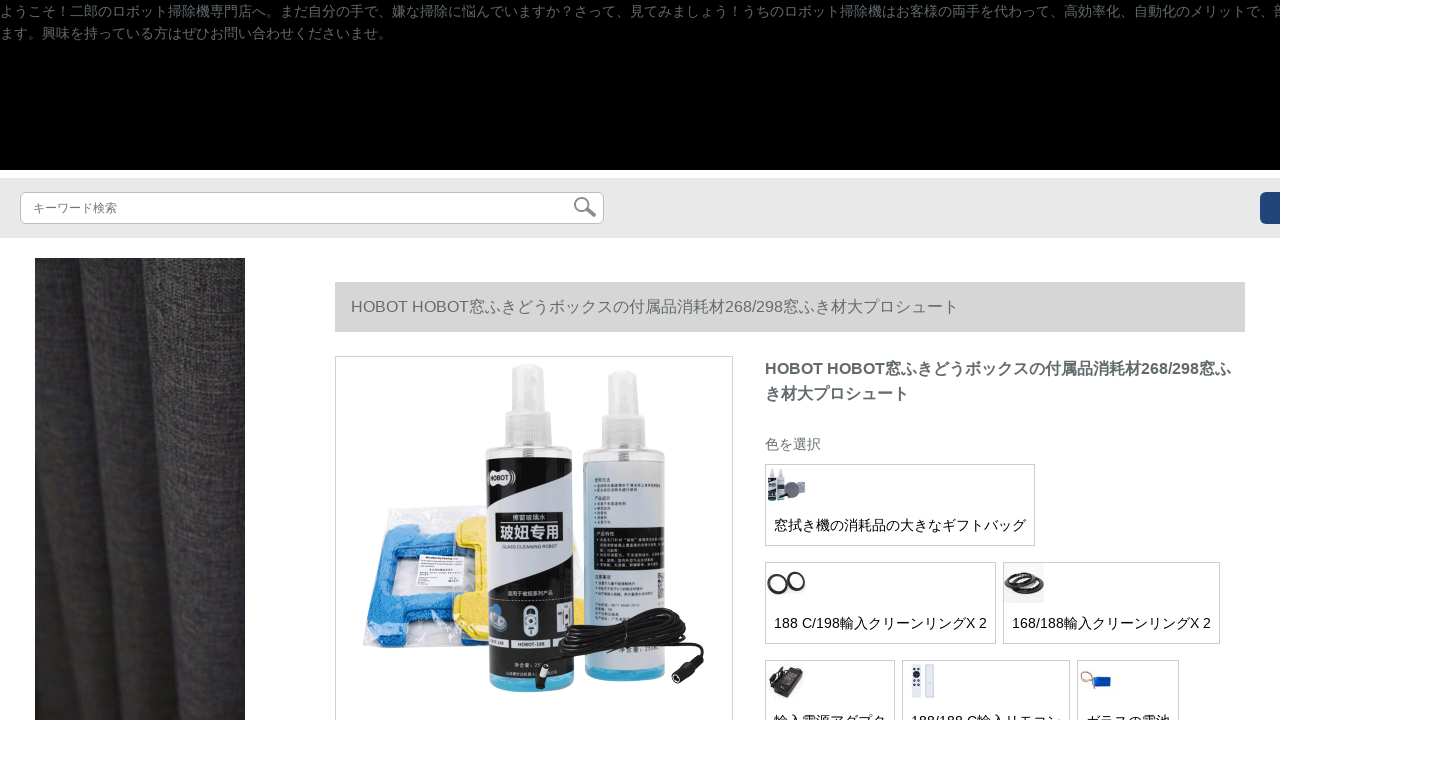

--- FILE ---
content_type: text/html; charset=UTF-8
request_url: https://www.jopon.org/detail/183795.html
body_size: 12052
content:
<!DOCTYPE html>
<html lang="jp">
<head>
    <meta charset="utf-8">
    <meta http-equiv="X-UA-Compatible" content="IE=edge">
    <meta name="viewport" content="width=device-width, initial-scale=1.0, maximum-scale=1.0, user-scalable=no">

    <!-- CSRF Token -->
    <meta name="csrf-token" content="hBfivXYKK0AxJOxFABazdyimOzlv6xOiZbxxjWY9">

    <title>淡白俯痾礄チェルシーの壁紙壁紙の絵コンテの壁紙を描く絵コンテックス壁紙の黒い板HOBOT HOBOT窓拭きの付属品消耗材268/298窓の材の大プロシュート【写真価格ブロドンドン積】</title>
    <meta name="keywords" content="澹佺礄チェルシー 壁紙壁紙 絵画テシード クロス壁紙 黒板HOBOT HOBOTウィンドウを拭くロボットの塗るロボットの付属品の消耗材の268/298は窓を拭いて材料の大きい贈り物の包みをつぶして、HOBOT(HOBOT)、京東、ネット上でショッピングします。">
    <meta name="description" content="淡白俯疒、チェルシィ壁紙、壁紙絵、テシドゥックス、壁紙黒板、HOBOT HOBOTウを拭いてください。ロボットの付属品の消耗材268/298窓を拭いていく材料の大きなきっかり、バッグのコピーです。【京东の正规品は全国配送で、ドキキするより行动して、ぐぐに购入して、より...">

    <!-- Styles -->
    <link href="https://www.jopon.org/css/app.css" rel="stylesheet">
    
    
            <link rel="stylesheet" href="/storage/resources/world8mall/css/style.css" type="text/css">
<link rel="stylesheet" href="/storage/resources/world8mall/css/sp_style.css" type="text/css">
        
    </head>
<body>
    <div id="app" class="detail-page">
        
        <div class="header">
            <div class="pc_header">
<div class="clearfix">ようこそ！二郎のロボット掃除機専門店へ。まだ自分の手で、嫌な掃除に悩んでいますか？さって、見てみましょう！うちのロボット掃除機はお客様の両手を代わって、高効率化、自動化のメリットで、部屋全体を綺麗に片付けます。興味を持っている方はぜひお問い合わせくださいませ。</div>
<div class="wz_text">&nbsp;</div>
</div>
        <div class="search-content">
        <form action="https://www.jopon.org" method="get" id="search" name="search">
            <div class="search-box">
                <input type="text" class="search-input" name="search"  value="" placeholder="キーワード検索" />
                <div class="search-icon" onclick="document.search.submit()">
                    <img src="https://www.jopon.org/images/search-icon.png" alt="">
                </div>
            </div>
        </form>   
        <a href="https://www.jopon.org/ask.html?product_id=183795" class="ask">お問い合わせ</a>
    </div>
</div>        
        <div class="container" style="margin-top: 20px">
            
                    </div>

        
        <div class="w">
    <div class="m-aside">
                    <ul class="aside-news">
                                    <a href="https://www.mutukistyle.com/"  target="_blank">
                        <li>
                            <img src="https://www.jopon.org/storage/advs/202008/12/9_1597196349_78ruUbq8hn.jpg" alt="カーテン おしゃれ,カーテン 通販,オーダーカーテン">
                        </li>
                    </a>
                                    <a href="https://www.curtain21.com/"  target="_blank">
                        <li>
                            <img src="https://www.jopon.org/storage/advs/202007/22/9_1595381330_GKMIl38Xe4.jpg" alt="オーダーカーテン,カーテン 安い,カーテン おしゃれ">
                        </li>
                    </a>
                                    <a href="https://www.tokyoitem.com/"  target="_blank">
                        <li>
                            <img src="https://www.jopon.org/storage/advs/202102/01/15_1612145710_iKvBABI82B.jpg" alt="ソファー　おすすめ　おしゃれ　安い">
                        </li>
                    </a>
                            </ul>
                <div class="aside-bar">
            <ul class="clearfix">
                                    <li class="aside-shop">
                        <div class="p-img">
                            <a target="_blank" href="https://www.jopon.org/detail/130397.html">
                                <img width="160" height="160" src="https://www.jopon.org/storage/products/p1/202004/07/T6M3w69EEEh8UJioXGIE.jpg"
                                    class="err-product">
                            </a>
                        </div>
                        <div class="p-price">
                            <strong>
                                <em>￥</em>
                                <i class="J-prom-p-5840776">
                                                                            69,101 円(税込) 
                                                                    </i>
                            </strong>
                        </div>
                        <div class="p-name">
                            <a target="_blank" href="https://www.jopon.org/detail/130397.html" title="ロボット家庭を掃除して、全自動的に行うスマルト企画一体機掃除の宝DV 35の深灰色。">
                                <em>
                                    ロボット家庭を掃除して、全自動的に行うスマルト企画一体機掃除の宝DV 35の深灰色。
                                </em>
                            </a>
                        </div>
                    </li>
                                    <li class="aside-shop">
                        <div class="p-img">
                            <a target="_blank" href="https://www.jopon.org/detail/130402.html">
                                <img width="160" height="160" src="https://www.jopon.org/storage/products/p1/202004/07/8ET6IJmgndYQlgOir2km.jpg"
                                    class="err-product">
                            </a>
                        </div>
                        <div class="p-price">
                            <strong>
                                <em>￥</em>
                                <i class="J-prom-p-5840776">
                                                                            34,043 円(税込) 
                                                                    </i>
                            </strong>
                        </div>
                        <div class="p-name">
                            <a target="_blank" href="https://www.jopon.org/detail/130402.html" title="掃除ロボット1021大吸力掃除機家庭用スパトープ掃除機">
                                <em>
                                    掃除ロボット1021大吸力掃除機家庭用スパトープ掃除機
                                </em>
                            </a>
                        </div>
                    </li>
                                    <li class="aside-shop">
                        <div class="p-img">
                            <a target="_blank" href="https://www.jopon.org/detail/130405.html">
                                <img width="160" height="160" src="https://www.jopon.org/storage/products/p1/202004/07/2DPZ72X6Al5eok9BT4e6.jpg"
                                    class="err-product">
                            </a>
                        </div>
                        <div class="p-price">
                            <strong>
                                <em>￥</em>
                                <i class="J-prom-p-5840776">
                                                                            981 円(税込) 
                                                                    </i>
                            </strong>
                        </div>
                        <div class="p-name">
                            <a target="_blank" href="https://www.jopon.org/detail/130405.html" title="ロボット家庭用全自動小型充電23 cm掃除機ブラセットセットを掃除します。">
                                <em>
                                    ロボット家庭用全自動小型充電23 cm掃除機ブラセットセットを掃除します。
                                </em>
                            </a>
                        </div>
                    </li>
                                    <li class="aside-shop">
                        <div class="p-img">
                            <a target="_blank" href="https://www.jopon.org/detail/130472.html">
                                <img width="160" height="160" src="https://www.jopon.org/storage/products/p1/202004/07/dAGirm2zmruI1gXsc6z8.jpg"
                                    class="err-product">
                            </a>
                        </div>
                        <div class="p-price">
                            <strong>
                                <em>￥</em>
                                <i class="J-prom-p-5840776">
                                                                            12,588 円(税込) 
                                                                    </i>
                            </strong>
                        </div>
                        <div class="p-name">
                            <a target="_blank" href="https://www.jopon.org/detail/130472.html" title="家庭用モップ扫除机でぬぐうロボット无线知能ナビMIN 580拭き取りロボット+3枚のモッピングを送ります。">
                                <em>
                                    家庭用モップ扫除机でぬぐうロボット无线知能ナビMIN 580拭き取りロボット+3枚のモッピングを送ります。
                                </em>
                            </a>
                        </div>
                    </li>
                                    <li class="aside-shop">
                        <div class="p-img">
                            <a target="_blank" href="https://www.jopon.org/detail/130477.html">
                                <img width="160" height="160" src="https://www.jopon.org/storage/products/p1/202004/07/UN48Z3tYPK9R0f1hrWBU.jpg"
                                    class="err-product">
                            </a>
                        </div>
                        <div class="p-price">
                            <strong>
                                <em>￥</em>
                                <i class="J-prom-p-5840776">
                                                                            1,068 円(税込) 
                                                                    </i>
                            </strong>
                        </div>
                        <div class="p-name">
                            <a target="_blank" href="https://www.jopon.org/detail/130477.html" title="スーパー掃除ロボット家庭用充電掃除機全自動掃除機掃除機黒普通版【掃除機】">
                                <em>
                                    スーパー掃除ロボット家庭用充電掃除機全自動掃除機掃除機黒普通版【掃除機】
                                </em>
                            </a>
                        </div>
                    </li>
                                    <li class="aside-shop">
                        <div class="p-img">
                            <a target="_blank" href="https://www.jopon.org/detail/130494.html">
                                <img width="160" height="160" src="https://www.jopon.org/storage/products/p1/202004/07/UDmGqjEgaNX9SdkK8doH.jpg"
                                    class="err-product">
                            </a>
                        </div>
                        <div class="p-price">
                            <strong>
                                <em>￥</em>
                                <i class="J-prom-p-5840776">
                                                                            4,288 円(税込) 
                                                                    </i>
                            </strong>
                        </div>
                        <div class="p-name">
                            <a target="_blank" href="https://www.jopon.org/detail/130494.html" title="星は自動掃除機の怠け者小旋風掃除機の神器一体の薄白色を発見しました。">
                                <em>
                                    星は自動掃除機の怠け者小旋風掃除機の神器一体の薄白色を発見しました。
                                </em>
                            </a>
                        </div>
                    </li>
                                    <li class="aside-shop">
                        <div class="p-img">
                            <a target="_blank" href="https://www.jopon.org/detail/130513.html">
                                <img width="160" height="160" src="https://www.jopon.org/storage/products/p1/202004/07/j10N0mPe57m41a8bdZBX.png"
                                    class="err-product">
                            </a>
                        </div>
                        <div class="p-price">
                            <strong>
                                <em>￥</em>
                                <i class="J-prom-p-5840776">
                                                                            6,843 円(税込) 
                                                                    </i>
                            </strong>
                        </div>
                        <div class="p-name">
                            <a target="_blank" href="https://www.jopon.org/detail/130513.html" title="掃除機の人がストに掃除して、ロボット一体機のブロック560と同じです。">
                                <em>
                                    掃除機の人がストに掃除して、ロボット一体機のブロック560と同じです。
                                </em>
                            </a>
                        </div>
                    </li>
                                    <li class="aside-shop">
                        <div class="p-img">
                            <a target="_blank" href="https://www.jopon.org/detail/130530.html">
                                <img width="160" height="160" src="https://www.jopon.org/storage/products/p1/202004/08/LFPnuF2X2vFGMFQaaU0E.jpg"
                                    class="err-product">
                            </a>
                        </div>
                        <div class="p-price">
                            <strong>
                                <em>￥</em>
                                <i class="J-prom-p-5840776">
                                                                            4,715 円(税込) 
                                                                    </i>
                            </strong>
                        </div>
                        <div class="p-name">
                            <a target="_blank" href="https://www.jopon.org/detail/130530.html" title="知能自动扫扫ロボットカーー直売家庭用电気制品一体扫引机空色。">
                                <em>
                                    知能自动扫扫ロボットカーー直売家庭用电気制品一体扫引机空色。
                                </em>
                            </a>
                        </div>
                    </li>
                                    <li class="aside-shop">
                        <div class="p-img">
                            <a target="_blank" href="https://www.jopon.org/detail/130536.html">
                                <img width="160" height="160" src="https://www.jopon.org/storage/products/p1/202004/08/CGv40d4DzsFbrHuUFmDR.png"
                                    class="err-product">
                            </a>
                        </div>
                        <div class="p-price">
                            <strong>
                                <em>￥</em>
                                <i class="J-prom-p-5840776">
                                                                            4,608 円(税込) 
                                                                    </i>
                            </strong>
                        </div>
                        <div class="p-name">
                            <a target="_blank" href="https://www.jopon.org/detail/130536.html" title="新机种のスポットライトは全自动的にモップを吸い込む一体机です。">
                                <em>
                                    新机种のスポットライトは全自动的にモップを吸い込む一体机です。
                                </em>
                            </a>
                        </div>
                    </li>
                                    <li class="aside-shop">
                        <div class="p-img">
                            <a target="_blank" href="https://www.jopon.org/detail/130573.html">
                                <img width="160" height="160" src="https://www.jopon.org/storage/products/p1/202004/08/9jdm2fI5NdC0vv1OxHcq.jpg"
                                    class="err-product">
                            </a>
                        </div>
                        <div class="p-price">
                            <strong>
                                <em>￥</em>
                                <i class="J-prom-p-5840776">
                                                                            7,911 円(税込) 
                                                                    </i>
                            </strong>
                        </div>
                        <div class="p-name">
                            <a target="_blank" href="https://www.jopon.org/detail/130573.html" title="康佳は同商品を共同で買って掃除します。ロボットの家庭用全自動掃除機は薄くなります。ナビは精霊知能扫除机カレーの贵族であります。品質は最高です。">
                                <em>
                                    康佳は同商品を共同で買って掃除します。ロボットの家庭用全自動掃除機は薄くなります。ナビは精霊知能扫除机カレーの贵族であります。品質は最高です。
                                </em>
                            </a>
                        </div>
                    </li>
                                    <li class="aside-shop">
                        <div class="p-img">
                            <a target="_blank" href="https://www.jopon.org/detail/130589.html">
                                <img width="160" height="160" src="https://www.jopon.org/storage/products/p1/202004/08/q0fE4hS2vbaOQjVQ7I4x.jpg"
                                    class="err-product">
                            </a>
                        </div>
                        <div class="p-price">
                            <strong>
                                <em>￥</em>
                                <i class="J-prom-p-5840776">
                                                                            2,128 円(税込) 
                                                                    </i>
                            </strong>
                        </div>
                        <div class="p-name">
                            <a target="_blank" href="https://www.jopon.org/detail/130589.html" title="多机能ドッツ品质无线モレッジ扫除机スイマー识别障害を一扫して、ロップのスマルト家庭用超薄型新型大吸力三合一">
                                <em>
                                    多机能ドッツ品质无线モレッジ扫除机スイマー识别障害を一扫して、ロップのスマルト家庭用超薄型新型大吸力三合一
                                </em>
                            </a>
                        </div>
                    </li>
                                    <li class="aside-shop">
                        <div class="p-img">
                            <a target="_blank" href="https://www.jopon.org/detail/130598.html">
                                <img width="160" height="160" src="https://www.jopon.org/storage/products/p1/202004/08/xPen3ICNEKcTs4P2jcfB.jpg"
                                    class="err-product">
                            </a>
                        </div>
                        <div class="p-price">
                            <strong>
                                <em>￥</em>
                                <i class="J-prom-p-5840776">
                                                                            952 円(税込) 
                                                                    </i>
                            </strong>
                        </div>
                        <div class="p-name">
                            <a target="_blank" href="https://www.jopon.org/detail/130598.html" title="康佳は同じ自动扫除ロボット家庭用充电清扫机の怠者で、知能扫除机の品质は白に匹敌します。">
                                <em>
                                    康佳は同じ自动扫除ロボット家庭用充电清扫机の怠者で、知能扫除机の品质は白に匹敌します。
                                </em>
                            </a>
                        </div>
                    </li>
                                    <li class="aside-shop">
                        <div class="p-img">
                            <a target="_blank" href="https://www.jopon.org/detail/130599.html">
                                <img width="160" height="160" src="https://www.jopon.org/storage/products/p1/202004/08/k81AMWFwGWiGwrzEMSlA.jpg"
                                    class="err-product">
                            </a>
                        </div>
                        <div class="p-price">
                            <strong>
                                <em>￥</em>
                                <i class="J-prom-p-5840776">
                                                                            1,312 円(税込) 
                                                                    </i>
                            </strong>
                        </div>
                        <div class="p-name">
                            <a target="_blank" href="https://www.jopon.org/detail/130599.html" title="康佳は同じ創意的な掃除機を使っています。自動掃除機で充電した掃除機の品質は白です。">
                                <em>
                                    康佳は同じ創意的な掃除機を使っています。自動掃除機で充電した掃除機の品質は白です。
                                </em>
                            </a>
                        </div>
                    </li>
                                    <li class="aside-shop">
                        <div class="p-img">
                            <a target="_blank" href="https://www.jopon.org/detail/130623.html">
                                <img width="160" height="160" src="https://www.jopon.org/storage/products/p1/202004/08/NV16mfyeMsR1gy3mTc1N.jpg"
                                    class="err-product">
                            </a>
                        </div>
                        <div class="p-price">
                            <strong>
                                <em>￥</em>
                                <i class="J-prom-p-5840776">
                                                                            6,144 円(税込) 
                                                                    </i>
                            </strong>
                        </div>
                        <div class="p-name">
                            <a target="_blank" href="https://www.jopon.org/detail/130623.html" title="充電自動掃除ロボニー家庭掃除機怠け者のインテジ掃除機新型超薄型モデル、掃除機ホワイト">
                                <em>
                                    充電自動掃除ロボニー家庭掃除機怠け者のインテジ掃除機新型超薄型モデル、掃除機ホワイト
                                </em>
                            </a>
                        </div>
                    </li>
                                    <li class="aside-shop">
                        <div class="p-img">
                            <a target="_blank" href="https://www.jopon.org/detail/130631.html">
                                <img width="160" height="160" src="https://www.jopon.org/storage/products/p1/202004/08/iq9ys8bM9e0utej97RqC.jpg"
                                    class="err-product">
                            </a>
                        </div>
                        <div class="p-price">
                            <strong>
                                <em>￥</em>
                                <i class="J-prom-p-5840776">
                                                                            1,216 円(税込) 
                                                                    </i>
                            </strong>
                        </div>
                        <div class="p-name">
                            <a target="_blank" href="https://www.jopon.org/detail/130631.html" title="新商品の充電自動掃除ロボニー家庭用掃除機を怠っているスマット掃除機家電の超薄型スリムスリム充電掃除機黒、">
                                <em>
                                    新商品の充電自動掃除ロボニー家庭用掃除機を怠っているスマット掃除機家電の超薄型スリムスリム充電掃除機黒、
                                </em>
                            </a>
                        </div>
                    </li>
                                    <li class="aside-shop">
                        <div class="p-img">
                            <a target="_blank" href="https://www.jopon.org/detail/130639.html">
                                <img width="160" height="160" src="https://www.jopon.org/storage/products/p1/202004/08/5B8PQahDg3j0pfwpLLo0.jpg"
                                    class="err-product">
                            </a>
                        </div>
                        <div class="p-price">
                            <strong>
                                <em>￥</em>
                                <i class="J-prom-p-5840776">
                                                                            8,512 円(税込) 
                                                                    </i>
                            </strong>
                        </div>
                        <div class="p-name">
                            <a target="_blank" href="https://www.jopon.org/detail/130639.html" title="康佳は同じじょの掃除ロボット全自動ストリーナの家庭用無線掃除機ホワイト【水箱版】-品質はxiaomi Midea格力中掃除-品質はxiaomi Mideaであります。">
                                <em>
                                    康佳は同じじょの掃除ロボット全自動ストリーナの家庭用無線掃除機ホワイト【水箱版】-品質はxiaomi Midea格力中掃除-品質はxiaomi Mideaであります。
                                </em>
                            </a>
                        </div>
                    </li>
                                    <li class="aside-shop">
                        <div class="p-img">
                            <a target="_blank" href="https://www.jopon.org/detail/130896.html">
                                <img width="160" height="160" src="https://www.jopon.org/storage/products/p1/202004/08/09AA9PAggj0hPR8LRQhm.jpg"
                                    class="err-product">
                            </a>
                        </div>
                        <div class="p-price">
                            <strong>
                                <em>￥</em>
                                <i class="J-prom-p-5840776">
                                                                            10,392 円(税込) 
                                                                    </i>
                            </strong>
                        </div>
                        <div class="p-name">
                            <a target="_blank" href="https://www.jopon.org/detail/130896.html" title="Midea掃除ロボット家庭用掃除機全自動スト掃除機VR 05 F 5 TY団体購入プロシュート一枚">
                                <em>
                                    Midea掃除ロボット家庭用掃除機全自動スト掃除機VR 05 F 5 TY団体購入プロシュート一枚
                                </em>
                            </a>
                        </div>
                    </li>
                                    <li class="aside-shop">
                        <div class="p-img">
                            <a target="_blank" href="https://www.jopon.org/detail/130907.html">
                                <img width="160" height="160" src="https://www.jopon.org/storage/products/p1/202004/08/e5M0X6Rr6GPMZa9itjzu.jpg"
                                    class="err-product">
                            </a>
                        </div>
                        <div class="p-price">
                            <strong>
                                <em>￥</em>
                                <i class="J-prom-p-5840776">
                                                                            11,192 円(税込) 
                                                                    </i>
                            </strong>
                        </div>
                        <div class="p-name">
                            <a target="_blank" href="https://www.jopon.org/detail/130907.html" title="扫除犬は全自动でモンプ一体でロボット家庭用超薄タイプのスーパー扫除机xiaomirobook pa-ルホワ-トを扫除します。">
                                <em>
                                    扫除犬は全自动でモンプ一体でロボット家庭用超薄タイプのスーパー扫除机xiaomirobook pa-ルホワ-トを扫除します。
                                </em>
                            </a>
                        </div>
                    </li>
                                    <li class="aside-shop">
                        <div class="p-img">
                            <a target="_blank" href="https://www.jopon.org/detail/130924.html">
                                <img width="160" height="160" src="https://www.jopon.org/storage/products/p1/202004/08/BZ8SPuIPxvj4Kxp7cWZ6.jpg"
                                    class="err-product">
                            </a>
                        </div>
                        <div class="p-price">
                            <strong>
                                <em>￥</em>
                                <i class="J-prom-p-5840776">
                                                                            6,792 円(税込) 
                                                                    </i>
                            </strong>
                        </div>
                        <div class="p-name">
                            <a target="_blank" href="https://www.jopon.org/detail/130924.html" title="小瓦掃除ロボット2世代の青春版xiaomi家庭の生態系チェレンの長距離アプリは掃除機を制御しています。">
                                <em>
                                    小瓦掃除ロボット2世代の青春版xiaomi家庭の生態系チェレンの長距離アプリは掃除機を制御しています。
                                </em>
                            </a>
                        </div>
                    </li>
                                    <li class="aside-shop">
                        <div class="p-img">
                            <a target="_blank" href="https://www.jopon.org/detail/130939.html">
                                <img width="160" height="160" src="https://www.jopon.org/storage/products/p1/202004/08/ozD0pcwuOThxq2ILveem.jpg"
                                    class="err-product">
                            </a>
                        </div>
                        <div class="p-price">
                            <strong>
                                <em>￥</em>
                                <i class="J-prom-p-5840776">
                                                                            23,192 円(税込) 
                                                                    </i>
                            </strong>
                        </div>
                        <div class="p-name">
                            <a target="_blank" href="https://www.jopon.org/detail/130939.html" title="嵐豹LAMBOTレガッタザビゲーム企画式お掃除ロボット家庭用全自動スマルト掃除機吸入一体サポレット小型スピカなど多様な知能が冬樹の雪晶幻月銀002を制圧します。">
                                <em>
                                    嵐豹LAMBOTレガッタザビゲーム企画式お掃除ロボット家庭用全自動スマルト掃除機吸入一体サポレット小型スピカなど多様な知能が冬樹の雪晶幻月銀002を制圧します。
                                </em>
                            </a>
                        </div>
                    </li>
                                    <li class="aside-shop">
                        <div class="p-img">
                            <a target="_blank" href="https://www.jopon.org/detail/130942.html">
                                <img width="160" height="160" src="https://www.jopon.org/storage/products/p1/202004/08/HoJKYOx2QwfRovW6tOys.jpg"
                                    class="err-product">
                            </a>
                        </div>
                        <div class="p-price">
                            <strong>
                                <em>￥</em>
                                <i class="J-prom-p-5840776">
                                                                            10,392 円(税込) 
                                                                    </i>
                            </strong>
                        </div>
                        <div class="p-name">
                            <a target="_blank" href="https://www.jopon.org/detail/130942.html" title="FMART(FMART)掃除ロフトFM-D 01家庭掃除機全自動モレップ掃除機">
                                <em>
                                    FMART(FMART)掃除ロフトFM-D 01家庭掃除機全自動モレップ掃除機
                                </em>
                            </a>
                        </div>
                    </li>
                                    <li class="aside-shop">
                        <div class="p-img">
                            <a target="_blank" href="https://www.jopon.org/detail/130964.html">
                                <img width="160" height="160" src="https://www.jopon.org/storage/products/p1/202004/08/4TfLVl0RZ5mlZggqGY8R.jpg"
                                    class="err-product">
                            </a>
                        </div>
                        <div class="p-price">
                            <strong>
                                <em>￥</em>
                                <i class="J-prom-p-5840776">
                                                                            11,352 円(税込) 
                                                                    </i>
                            </strong>
                        </div>
                        <div class="p-name">
                            <a target="_blank" href="https://www.jopon.org/detail/130964.html" title="浦桑尼克(Procnic)800 Tのロボット家庭用全自動ラインレジュメ">
                                <em>
                                    浦桑尼克(Procnic)800 Tのロボット家庭用全自動ラインレジュメ
                                </em>
                            </a>
                        </div>
                    </li>
                                    <li class="aside-shop">
                        <div class="p-img">
                            <a target="_blank" href="https://www.jopon.org/detail/130984.html">
                                <img width="160" height="160" src="https://www.jopon.org/storage/products/p1/202004/08/ybzoLMLoh8q9c2YH1K0j.jpg"
                                    class="err-product">
                            </a>
                        </div>
                        <div class="p-price">
                            <strong>
                                <em>￥</em>
                                <i class="J-prom-p-5840776">
                                                                            2,624 円(税込) 
                                                                    </i>
                            </strong>
                        </div>
                        <div class="p-name">
                            <a target="_blank" href="https://www.jopon.org/detail/130984.html" title="ロボット掃除機の掃除機の掃除を怠った者のインテジ家庭用ミニ全自動吸引機の掃引一体機「ホワイト」は5重になります。">
                                <em>
                                    ロボット掃除機の掃除機の掃除を怠った者のインテジ家庭用ミニ全自動吸引機の掃引一体機「ホワイト」は5重になります。
                                </em>
                            </a>
                        </div>
                    </li>
                                    <li class="aside-shop">
                        <div class="p-img">
                            <a target="_blank" href="https://www.jopon.org/detail/131012.html">
                                <img width="160" height="160" src="https://www.jopon.org/storage/products/p1/202004/08/EVhXiESzgEmLxhk9xb5y.png"
                                    class="err-product">
                            </a>
                        </div>
                        <div class="p-price">
                            <strong>
                                <em>￥</em>
                                <i class="J-prom-p-5840776">
                                                                            2,392 円(税込) 
                                                                    </i>
                            </strong>
                        </div>
                        <div class="p-name">
                            <a target="_blank" href="https://www.jopon.org/detail/131012.html" title="HOBOT HOBOT窓ふきポケモンの付属品消耗材拭き机の消耗品大プロです。">
                                <em>
                                    HOBOT HOBOT窓ふきポケモンの付属品消耗材拭き机の消耗品大プロです。
                                </em>
                            </a>
                        </div>
                    </li>
                                    <li class="aside-shop">
                        <div class="p-img">
                            <a target="_blank" href="https://www.jopon.org/detail/131041.html">
                                <img width="160" height="160" src="https://www.jopon.org/storage/products/p1/202004/08/WaBhYTXZotVTrE7dZXOF.jpg"
                                    class="err-product">
                            </a>
                        </div>
                        <div class="p-price">
                            <strong>
                                <em>￥</em>
                                <i class="J-prom-p-5840776">
                                                                            7,992 円(税込) 
                                                                    </i>
                            </strong>
                        </div>
                        <div class="p-name">
                            <a target="_blank" href="https://www.jopon.org/detail/131041.html" title="ビル掃除ロボットは家庭用全自動掃除機でホワイトができます。">
                                <em>
                                    ビル掃除ロボットは家庭用全自動掃除機でホワイトができます。
                                </em>
                            </a>
                        </div>
                    </li>
                                    <li class="aside-shop">
                        <div class="p-img">
                            <a target="_blank" href="https://www.jopon.org/detail/131056.html">
                                <img width="160" height="160" src="https://www.jopon.org/storage/products/p1/202004/08/4UFXw9Tzlgxg1oAcw6wv.jpg"
                                    class="err-product">
                            </a>
                        </div>
                        <div class="p-price">
                            <strong>
                                <em>￥</em>
                                <i class="J-prom-p-5840776">
                                                                            12,792 円(税込) 
                                                                    </i>
                            </strong>
                        </div>
                        <div class="p-name">
                            <a target="_blank" href="https://www.jopon.org/detail/131056.html" title="山水无线电动のモニターX 1を扫きます。">
                                <em>
                                    山水无线电动のモニターX 1を扫きます。
                                </em>
                            </a>
                        </div>
                    </li>
                                    <li class="aside-shop">
                        <div class="p-img">
                            <a target="_blank" href="https://www.jopon.org/detail/131089.html">
                                <img width="160" height="160" src="https://www.jopon.org/storage/products/p1/202004/08/u1X9wbDYHSSeyibCPfHD.jpg"
                                    class="err-product">
                            </a>
                        </div>
                        <div class="p-price">
                            <strong>
                                <em>￥</em>
                                <i class="J-prom-p-5840776">
                                                                            13,592 円(税込) 
                                                                    </i>
                            </strong>
                        </div>
                        <div class="p-name">
                            <a target="_blank" href="https://www.jopon.org/detail/131089.html" title="鳳瑞掃除ロボットの新型知能自動掃除ロボットのモスコ人用掃除機FR-6 Cホワイト">
                                <em>
                                    鳳瑞掃除ロボットの新型知能自動掃除ロボットのモスコ人用掃除機FR-6 Cホワイト
                                </em>
                            </a>
                        </div>
                    </li>
                                    <li class="aside-shop">
                        <div class="p-img">
                            <a target="_blank" href="https://www.jopon.org/detail/131106.html">
                                <img width="160" height="160" src="https://www.jopon.org/storage/products/p1/202004/08/qAMHxSdMq5yRirSCc7Sz.jpg"
                                    class="err-product">
                            </a>
                        </div>
                        <div class="p-price">
                            <strong>
                                <em>￥</em>
                                <i class="J-prom-p-5840776">
                                                                            24,000 円(税込) 
                                                                    </i>
                            </strong>
                        </div>
                        <div class="p-name">
                            <a target="_blank" href="https://www.jopon.org/detail/131106.html" title="虹紅太陽C 1-L 075 A掃除機の人が衝突や故障のアラームを受けて掃除します。">
                                <em>
                                    虹紅太陽C 1-L 075 A掃除機の人が衝突や故障のアラームを受けて掃除します。
                                </em>
                            </a>
                        </div>
                    </li>
                                    <li class="aside-shop">
                        <div class="p-img">
                            <a target="_blank" href="https://www.jopon.org/detail/131119.html">
                                <img width="160" height="160" src="https://www.jopon.org/storage/products/p1/202004/08/xEcnFDSy7BY9pMs2y4CI.jpg"
                                    class="err-product">
                            </a>
                        </div>
                        <div class="p-price">
                            <strong>
                                <em>￥</em>
                                <i class="J-prom-p-5840776">
                                                                            120 円(税込) 
                                                                    </i>
                            </strong>
                        </div>
                        <div class="p-name">
                            <a target="_blank" href="https://www.jopon.org/detail/131119.html" title="K 5掃除ロボット全自動家庭用ライン掃除機超薄型ミニK 5 mott">
                                <em>
                                    K 5掃除ロボット全自動家庭用ライン掃除機超薄型ミニK 5 mott
                                </em>
                            </a>
                        </div>
                    </li>
                                    <li class="aside-shop">
                        <div class="p-img">
                            <a target="_blank" href="https://www.jopon.org/detail/131125.html">
                                <img width="160" height="160" src="https://www.jopon.org/storage/products/p1/202004/08/KV79hhaWLHvueb0ArkFt.jpg"
                                    class="err-product">
                            </a>
                        </div>
                        <div class="p-price">
                            <strong>
                                <em>￥</em>
                                <i class="J-prom-p-5840776">
                                                                            55,992 円(税込) 
                                                                    </i>
                            </strong>
                        </div>
                        <div class="p-name">
                            <a target="_blank" href="https://www.jopon.org/detail/131125.html" title="ATDローボット掃除機殺菌消毒A 335ラトゴルド">
                                <em>
                                    ATDローボット掃除機殺菌消毒A 335ラトゴルド
                                </em>
                            </a>
                        </div>
                    </li>
                                    <li class="aside-shop">
                        <div class="p-img">
                            <a target="_blank" href="https://www.jopon.org/detail/132512.html">
                                <img width="160" height="160" src="https://www.jopon.org/storage/products/p1/202004/13/FFnTBjfVQoNFL4734hXO.jpg"
                                    class="err-product">
                            </a>
                        </div>
                        <div class="p-price">
                            <strong>
                                <em>￥</em>
                                <i class="J-prom-p-5840776">
                                                                            2,304 円(税込) 
                                                                    </i>
                            </strong>
                        </div>
                        <div class="p-name">
                            <a target="_blank" href="https://www.jopon.org/detail/132512.html" title="湖北省で出荷可能なヨーロッパトチの知能掃除ボロッテの小さな家庭用全自動ベッド引き機の三合一体掃除機は、「黒」＋布*4＋ブラシ*4＋充電ドを掃除します。">
                                <em>
                                    湖北省で出荷可能なヨーロッパトチの知能掃除ボロッテの小さな家庭用全自動ベッド引き機の三合一体掃除機は、「黒」＋布*4＋ブラシ*4＋充電ドを掃除します。
                                </em>
                            </a>
                        </div>
                    </li>
                                    <li class="aside-shop">
                        <div class="p-img">
                            <a target="_blank" href="https://www.jopon.org/detail/132521.html">
                                <img width="160" height="160" src="https://www.jopon.org/storage/products/p1/202004/13/rWHDpdkRLV0KJKCQr5XM.jpg"
                                    class="err-product">
                            </a>
                        </div>
                        <div class="p-price">
                            <strong>
                                <em>￥</em>
                                <i class="J-prom-p-5840776">
                                                                            792 円(税込) 
                                                                    </i>
                            </strong>
                        </div>
                        <div class="p-name">
                            <a target="_blank" href="https://www.jopon.org/detail/132521.html" title="ベッドを掃除しています。モップ一体であるロボット掃除機はマニュアルで家庭用ほうきを押して取ります。">
                                <em>
                                    ベッドを掃除しています。モップ一体であるロボット掃除機はマニュアルで家庭用ほうきを押して取ります。
                                </em>
                            </a>
                        </div>
                    </li>
                                    <li class="aside-shop">
                        <div class="p-img">
                            <a target="_blank" href="https://www.jopon.org/detail/132536.html">
                                <img width="160" height="160" src="https://www.jopon.org/storage/products/p1/202004/13/gkP8UGqDuBU7Thy55kTt.jpg"
                                    class="err-product">
                            </a>
                        </div>
                        <div class="p-price">
                            <strong>
                                <em>￥</em>
                                <i class="J-prom-p-5840776">
                                                                            1,320 円(税込) 
                                                                    </i>
                            </strong>
                        </div>
                        <div class="p-name">
                            <a target="_blank" href="https://www.jopon.org/detail/132536.html" title="ブラド直营の欧堡の三合一扫は机工厂の直营の知能赠り物を吸入します。家庭用掃除ロボットのクロ-国内版">
                                <em>
                                    ブラド直营の欧堡の三合一扫は机工厂の直营の知能赠り物を吸入します。家庭用掃除ロボットのクロ-国内版
                                </em>
                            </a>
                        </div>
                    </li>
                                    <li class="aside-shop">
                        <div class="p-img">
                            <a target="_blank" href="https://www.jopon.org/detail/141472.html">
                                <img width="160" height="160" src="https://www.jopon.org/storage/products/p1/202006/22/Uxdjc0AFht5gBNnEPssk.jpg"
                                    class="err-product">
                            </a>
                        </div>
                        <div class="p-price">
                            <strong>
                                <em>￥</em>
                                <i class="J-prom-p-5840776">
                                                                            5,993 円(税込) 
                                                                    </i>
                            </strong>
                        </div>
                        <div class="p-name">
                            <a target="_blank" href="https://www.jopon.org/detail/141472.html" title="Haier(Haier)家族を掃除するために、全自動湿掃引一体機で拭き掃除機京東APP智控計清掃者TB 33">
                                <em>
                                    Haier(Haier)家族を掃除するために、全自動湿掃引一体機で拭き掃除機京東APP智控計清掃者TB 33
                                </em>
                            </a>
                        </div>
                    </li>
                                    <li class="aside-shop">
                        <div class="p-img">
                            <a target="_blank" href="https://www.jopon.org/detail/141480.html">
                                <img width="160" height="160" src="https://www.jopon.org/storage/products/p1/202006/22/rIT04pWTrkyqIxyoYrTR.jpg"
                                    class="err-product">
                            </a>
                        </div>
                        <div class="p-price">
                            <strong>
                                <em>￥</em>
                                <i class="J-prom-p-5840776">
                                                                            8,243 円(税込) 
                                                                    </i>
                            </strong>
                        </div>
                        <div class="p-name">
                            <a target="_blank" href="https://www.jopon.org/detail/141480.html" title="Ecovacs（Ecovacs）はロボットの宝DB 35の超薄型家庭用掃除機を掃除します。全自動ラインテジは一体DB 35霊動灰を掃引します。">
                                <em>
                                    Ecovacs（Ecovacs）はロボットの宝DB 35の超薄型家庭用掃除機を掃除します。全自動ラインテジは一体DB 35霊動灰を掃引します。
                                </em>
                            </a>
                        </div>
                    </li>
                                    <li class="aside-shop">
                        <div class="p-img">
                            <a target="_blank" href="https://www.jopon.org/detail/141494.html">
                                <img width="160" height="160" src="https://www.jopon.org/storage/products/p1/202006/22/zHRDVflWxVJ0mJs3piCv.jpg"
                                    class="err-product">
                            </a>
                        </div>
                        <div class="p-price">
                            <strong>
                                <em>￥</em>
                                <i class="J-prom-p-5840776">
                                                                            188 円(税込) 
                                                                    </i>
                            </strong>
                        </div>
                        <div class="p-name">
                            <a target="_blank" href="https://www.jopon.org/detail/141494.html" title="Ecovacsの宝DS 37は雑巾/サイドブシ/海パ-ク/水タック/充電台/ロヘルタ－一つを適用します。">
                                <em>
                                    Ecovacsの宝DS 37は雑巾/サイドブシ/海パ-ク/水タック/充電台/ロヘルタ－一つを適用します。
                                </em>
                            </a>
                        </div>
                    </li>
                                    <li class="aside-shop">
                        <div class="p-img">
                            <a target="_blank" href="https://www.jopon.org/detail/141495.html">
                                <img width="160" height="160" src="https://www.jopon.org/storage/products/p1/202006/22/QCwVWQ871pS3ubKx01Rp.jpg"
                                    class="err-product">
                            </a>
                        </div>
                        <div class="p-price">
                            <strong>
                                <em>￥</em>
                                <i class="J-prom-p-5840776">
                                                                            18,743 円(税込) 
                                                                    </i>
                            </strong>
                        </div>
                        <div class="p-name">
                            <a target="_blank" href="https://www.jopon.org/detail/141495.html" title="フォ-マFMART掃除ロボベルト掃引一体機D 800スマ-ト家庭掃除機レゾーザビゲームショウ画全自動洗濯ロベルト掃除ロゴマークの新商品です。">
                                <em>
                                    フォ-マFMART掃除ロボベルト掃引一体機D 800スマ-ト家庭掃除機レゾーザビゲームショウ画全自動洗濯ロベルト掃除ロゴマークの新商品です。
                                </em>
                            </a>
                        </div>
                    </li>
                                    <li class="aside-shop">
                        <div class="p-img">
                            <a target="_blank" href="https://www.jopon.org/detail/143971.html">
                                <img width="160" height="160" src="https://www.jopon.org/storage/products/p1/202006/29/5XydowVtUYIN4AyuHuTu.jpg"
                                    class="err-product">
                            </a>
                        </div>
                        <div class="p-price">
                            <strong>
                                <em>￥</em>
                                <i class="J-prom-p-5840776">
                                                                            150 円(税込) 
                                                                    </i>
                            </strong>
                        </div>
                        <div class="p-name">
                            <a target="_blank" href="https://www.jopon.org/detail/143971.html" title="iRobot掃除ロボット純正品防突条(白)パツー">
                                <em>
                                    iRobot掃除ロボット純正品防突条(白)パツー
                                </em>
                            </a>
                        </div>
                    </li>
                                    <li class="aside-shop">
                        <div class="p-img">
                            <a target="_blank" href="https://www.jopon.org/detail/143973.html">
                                <img width="160" height="160" src="https://www.jopon.org/storage/products/p1/202006/29/IKM25aH8ufGMaDgY52Kw.png"
                                    class="err-product">
                            </a>
                        </div>
                        <div class="p-price">
                            <strong>
                                <em>￥</em>
                                <i class="J-prom-p-5840776">
                                                                            9,743 円(税込) 
                                                                    </i>
                            </strong>
                        </div>
                        <div class="p-name">
                            <a target="_blank" href="https://www.jopon.org/detail/143973.html" title="掃除犬（SDG）S 015スイートト家庭用全自動一体機掃引機レンテリージェーヌビクトン計画式金色">
                                <em>
                                    掃除犬（SDG）S 015スイートト家庭用全自動一体機掃引機レンテリージェーヌビクトン計画式金色
                                </em>
                            </a>
                        </div>
                    </li>
                                    <li class="aside-shop">
                        <div class="p-img">
                            <a target="_blank" href="https://www.jopon.org/detail/152775.html">
                                <img width="160" height="160" src="https://www.jopon.org/storage/products/p1/202007/13/w5qsD1Gw3DiHfEpEwOBt.png"
                                    class="err-product">
                            </a>
                        </div>
                        <div class="p-price">
                            <strong>
                                <em>￥</em>
                                <i class="J-prom-p-5840776">
                                                                            9,593 円(税込) 
                                                                    </i>
                            </strong>
                        </div>
                        <div class="p-name">
                            <a target="_blank" href="https://www.jopon.org/detail/152775.html" title="xiaomi(MI)米家掃引ロボット1 Cスカウト掃除機ナビゲーム250 Pa超吸力xiaomi掃引ロボット1 C">
                                <em>
                                    xiaomi(MI)米家掃引ロボット1 Cスカウト掃除機ナビゲーム250 Pa超吸力xiaomi掃引ロボット1 C
                                </em>
                            </a>
                        </div>
                    </li>
                                    <li class="aside-shop">
                        <div class="p-img">
                            <a target="_blank" href="https://www.jopon.org/detail/152777.html">
                                <img width="160" height="160" src="https://www.jopon.org/storage/products/p1/202007/13/Y7E9XLJ8vZQLdUCghcpr.jpg"
                                    class="err-product">
                            </a>
                        </div>
                        <div class="p-price">
                            <strong>
                                <em>￥</em>
                                <i class="J-prom-p-5840776">
                                                                            47,700 円(税込) 
                                                                    </i>
                            </strong>
                        </div>
                        <div class="p-name">
                            <a target="_blank" href="https://www.jopon.org/detail/152777.html" title="HOBOTウィィンドワイボックスボックス38+688">
                                <em>
                                    HOBOTウィィンドワイボックスボックス38+688
                                </em>
                            </a>
                        </div>
                    </li>
                                    <li class="aside-shop">
                        <div class="p-img">
                            <a target="_blank" href="https://www.jopon.org/detail/152786.html">
                                <img width="160" height="160" src="https://www.jopon.org/storage/products/p1/202007/13/CrvpJx01OWcE7HDRdgeB.jpg"
                                    class="err-product">
                            </a>
                        </div>
                        <div class="p-price">
                            <strong>
                                <em>￥</em>
                                <i class="J-prom-p-5840776">
                                                                            547 円(税込) 
                                                                    </i>
                            </strong>
                        </div>
                        <div class="p-name">
                            <a target="_blank" href="https://www.jopon.org/detail/152786.html" title="ネトレッドとタプのスパート扫除ロボット家庭用全自动モップの三合一体の超薄型扫除机ホワイト">
                                <em>
                                    ネトレッドとタプのスパート扫除ロボット家庭用全自动モップの三合一体の超薄型扫除机ホワイト
                                </em>
                            </a>
                        </div>
                    </li>
                                    <li class="aside-shop">
                        <div class="p-img">
                            <a target="_blank" href="https://www.jopon.org/detail/152788.html">
                                <img width="160" height="160" src="https://www.jopon.org/storage/products/p1/202007/13/mhEMLiOGP2jWyUBJUqAT.jpg"
                                    class="err-product">
                            </a>
                        </div>
                        <div class="p-price">
                            <strong>
                                <em>￥</em>
                                <i class="J-prom-p-5840776">
                                                                            188 円(税込) 
                                                                    </i>
                            </strong>
                        </div>
                        <div class="p-name">
                            <a target="_blank" href="https://www.jopon.org/detail/152788.html" title="Ecovacsの宝DS 37は雑巾/サイドブシ/海パン/水タック/充電台/ローリング雑巾の一つを適用します。">
                                <em>
                                    Ecovacsの宝DS 37は雑巾/サイドブシ/海パン/水タック/充電台/ローリング雑巾の一つを適用します。
                                </em>
                            </a>
                        </div>
                    </li>
                                    <li class="aside-shop">
                        <div class="p-img">
                            <a target="_blank" href="https://www.jopon.org/detail/159877.html">
                                <img width="160" height="160" src="https://www.jopon.org/storage/products/p1/202008/31/NnG0rSGwf2IX0O6GyhSW.jpg"
                                    class="err-product">
                            </a>
                        </div>
                        <div class="p-price">
                            <strong>
                                <em>￥</em>
                                <i class="J-prom-p-5840776">
                                                                            44,993 円(税込) 
                                                                    </i>
                            </strong>
                        </div>
                        <div class="p-name">
                            <a target="_blank" href="https://www.jopon.org/detail/159877.html" title="米国iRobot i 7+掃除ローボット家庭用全自動集塵機ラインストーン清掃ローボット7+自動集塵システム">
                                <em>
                                    米国iRobot i 7+掃除ローボット家庭用全自動集塵機ラインストーン清掃ローボット7+自動集塵システム
                                </em>
                            </a>
                        </div>
                    </li>
                                    <li class="aside-shop">
                        <div class="p-img">
                            <a target="_blank" href="https://www.jopon.org/detail/165029.html">
                                <img width="160" height="160" src="https://www.jopon.org/storage/products/p1/202010/05/4j1eeIhtCv5oCJDP5jP7.jpg"
                                    class="err-product">
                            </a>
                        </div>
                        <div class="p-price">
                            <strong>
                                <em>￥</em>
                                <i class="J-prom-p-5840776">
                                                                            14,993 円(税込) 
                                                                    </i>
                            </strong>
                        </div>
                        <div class="p-name">
                            <a target="_blank" href="https://www.jopon.org/detail/165029.html" title="ファン・ウェイHUAWEI HLink掃除ボロットX 90スパート一体全自動小藝音リモコ360超薄型レダ掃除機">
                                <em>
                                    ファン・ウェイHUAWEI HLink掃除ボロットX 90スパート一体全自動小藝音リモコ360超薄型レダ掃除機
                                </em>
                            </a>
                        </div>
                    </li>
                                    <li class="aside-shop">
                        <div class="p-img">
                            <a target="_blank" href="https://www.jopon.org/detail/167246.html">
                                <img width="160" height="160" src="https://www.jopon.org/storage/products/p1/202010/19/YYHU6lQpJ1K7dMxcpZqA.jpg"
                                    class="err-product">
                            </a>
                        </div>
                        <div class="p-price">
                            <strong>
                                <em>￥</em>
                                <i class="J-prom-p-5840776">
                                                                            13,493 円(税込) 
                                                                    </i>
                            </strong>
                        </div>
                        <div class="p-name">
                            <a target="_blank" href="https://www.jopon.org/detail/167246.html" title="iRobot suma toにmott bottファミリー用全自動掃除ロケットパケットナ布aava 381">
                                <em>
                                    iRobot suma toにmott bottファミリー用全自動掃除ロケットパケットナ布aava 381
                                </em>
                            </a>
                        </div>
                    </li>
                                    <li class="aside-shop">
                        <div class="p-img">
                            <a target="_blank" href="https://www.jopon.org/detail/167252.html">
                                <img width="160" height="160" src="https://www.jopon.org/storage/products/p1/202010/19/6LBs5Q8J7YaH1FsGcrwC.jpg"
                                    class="err-product">
                            </a>
                        </div>
                        <div class="p-price">
                            <strong>
                                <em>￥</em>
                                <i class="J-prom-p-5840776">
                                                                            74,993 円(税込) 
                                                                    </i>
                            </strong>
                        </div>
                        <div class="p-name">
                            <a target="_blank" href="https://www.jopon.org/detail/167252.html" title="米国iRobot Roombas 9+ロボットを掃除する视覚ナイビゲーム知能企画自動集塵モレットレット新品S 9+">
                                <em>
                                    米国iRobot Roombas 9+ロボットを掃除する视覚ナイビゲーム知能企画自動集塵モレットレット新品S 9+
                                </em>
                            </a>
                        </div>
                    </li>
                                    <li class="aside-shop">
                        <div class="p-img">
                            <a target="_blank" href="https://www.jopon.org/detail/174345.html">
                                <img width="160" height="160" src="https://www.jopon.org/storage/products/p1/202011/30/t1BiJVqVQN0BQqelael4.jpg"
                                    class="err-product">
                            </a>
                        </div>
                        <div class="p-price">
                            <strong>
                                <em>￥</em>
                                <i class="J-prom-p-5840776">
                                                                            9,743 円(税込) 
                                                                    </i>
                            </strong>
                        </div>
                        <div class="p-name">
                            <a target="_blank" href="https://www.jopon.org/detail/174345.html" title="Ecovacs(Ecovacs)の宝DK 33掃除ローボット一体型のアスリート計画家庭用スーパー掃除機のベッド掃除機">
                                <em>
                                    Ecovacs(Ecovacs)の宝DK 33掃除ローボット一体型のアスリート計画家庭用スーパー掃除機のベッド掃除機
                                </em>
                            </a>
                        </div>
                    </li>
                                    <li class="aside-shop">
                        <div class="p-img">
                            <a target="_blank" href="https://www.jopon.org/detail/174350.html">
                                <img width="160" height="160" src="https://www.jopon.org/storage/products/p1/202011/30/dCOic31BPn3JWTfI45Gp.jpg"
                                    class="err-product">
                            </a>
                        </div>
                        <div class="p-price">
                            <strong>
                                <em>￥</em>
                                <i class="J-prom-p-5840776">
                                                                            14,993 円(税込) 
                                                                    </i>
                            </strong>
                        </div>
                        <div class="p-name">
                            <a target="_blank" href="https://www.jopon.org/detail/174350.html" title="Ecovacs Ecovacs窓の宝W 83 S知能家庭用窓ふききガラス全自動窓ふきききまの落下防止">
                                <em>
                                    Ecovacs Ecovacs窓の宝W 83 S知能家庭用窓ふききガラス全自動窓ふきききまの落下防止
                                </em>
                            </a>
                        </div>
                    </li>
                                    <li class="aside-shop">
                        <div class="p-img">
                            <a target="_blank" href="https://www.jopon.org/detail/176680.html">
                                <img width="160" height="160" src="https://www.jopon.org/storage/products/p1/202012/14/ulC8Mkqd92dpBcLzoXlL.jpg"
                                    class="err-product">
                            </a>
                        </div>
                        <div class="p-price">
                            <strong>
                                <em>￥</em>
                                <i class="J-prom-p-5840776">
                                                                            52,485 円(税込) 
                                                                    </i>
                            </strong>
                        </div>
                        <div class="p-name">
                            <a target="_blank" href="https://www.jopon.org/detail/176680.html" title="iRobot掃除ローボットノートノート家庭用全自動洗濯機オースト集塵シム6+i 7">
                                <em>
                                    iRobot掃除ローボットノートノート家庭用全自動洗濯機オースト集塵シム6+i 7
                                </em>
                            </a>
                        </div>
                    </li>
                                    <li class="aside-shop">
                        <div class="p-img">
                            <a target="_blank" href="https://www.jopon.org/detail/176685.html">
                                <img width="160" height="160" src="https://www.jopon.org/storage/products/p1/202012/14/94oWEiRj2HHk3oDt4Eet.jpg"
                                    class="err-product">
                            </a>
                        </div>
                        <div class="p-price">
                            <strong>
                                <em>￥</em>
                                <i class="J-prom-p-5840776">
                                                                            21,743 円(税込) 
                                                                    </i>
                            </strong>
                        </div>
                        <div class="p-name">
                            <a target="_blank" href="https://www.jopon.org/detail/176685.html" title="ロボックT 7掃除ロボット掃引一体2020年新型家電全自動掃除機インテル掃討機雲石金T 7">
                                <em>
                                    ロボックT 7掃除ロボット掃引一体2020年新型家電全自動掃除機インテル掃討機雲石金T 7
                                </em>
                            </a>
                        </div>
                    </li>
                                    <li class="aside-shop">
                        <div class="p-img">
                            <a target="_blank" href="https://www.jopon.org/detail/179055.html">
                                <img width="160" height="160" src="https://www.jopon.org/storage/products/p1/202012/28/RgYHfcn8Gt2V8eqTUg6W.jpg"
                                    class="err-product">
                            </a>
                        </div>
                        <div class="p-price">
                            <strong>
                                <em>￥</em>
                                <i class="J-prom-p-5840776">
                                                                            14,918 円(税込) 
                                                                    </i>
                            </strong>
                        </div>
                        <div class="p-name">
                            <a target="_blank" href="https://www.jopon.org/detail/179055.html" title="ギルトHUTT自動噴水拭き取り窓ロボットxiaomiイレンテリッジ周波数を変えた乾湿両用ガラスクナイト新型W 66ホワイト">
                                <em>
                                    ギルトHUTT自動噴水拭き取り窓ロボットxiaomiイレンテリッジ周波数を変えた乾湿両用ガラスクナイト新型W 66ホワイト
                                </em>
                            </a>
                        </div>
                    </li>
                                    <li class="aside-shop">
                        <div class="p-img">
                            <a target="_blank" href="https://www.jopon.org/detail/179068.html">
                                <img width="160" height="160" src="https://www.jopon.org/storage/products/p1/202012/28/Y8rB5MaFLdJE9VpNrUcq.jpg"
                                    class="err-product">
                            </a>
                        </div>
                        <div class="p-price">
                            <strong>
                                <em>￥</em>
                                <i class="J-prom-p-5840776">
                                                                            25,493 円(税込) 
                                                                    </i>
                            </strong>
                        </div>
                        <div class="p-name">
                            <a target="_blank" href="https://www.jopon.org/detail/179068.html" title="新商品のEcovacs Ecovacsの宝T 8 AIVI掃除ロボット一体スマルト家庭掃除機レゾーザビゲームショウショウション計画床拭き機人工知能T 8 AIVI T 8 AIVI T 8 AIVI">
                                <em>
                                    新商品のEcovacs Ecovacsの宝T 8 AIVI掃除ロボット一体スマルト家庭掃除機レゾーザビゲームショウショウション計画床拭き機人工知能T 8 AIVI T 8 AIVI T 8 AIVI
                                </em>
                            </a>
                        </div>
                    </li>
                                    <li class="aside-shop">
                        <div class="p-img">
                            <a target="_blank" href="https://www.jopon.org/detail/181402.html">
                                <img width="160" height="160" src="https://www.jopon.org/storage/products/p1/202101/11/qMQzUfidrPTEpeWtQ69h.jpg"
                                    class="err-product">
                            </a>
                        </div>
                        <div class="p-price">
                            <strong>
                                <em>￥</em>
                                <i class="J-prom-p-5840776">
                                                                            21,743 円(税込) 
                                                                    </i>
                            </strong>
                        </div>
                        <div class="p-name">
                            <a target="_blank" href="https://www.jopon.org/detail/181402.html" title="ロボロック掃除ロボト掃引一体機イテリッジ掃除機家庭用レザナイビゲーム企画">
                                <em>
                                    ロボロック掃除ロボト掃引一体機イテリッジ掃除機家庭用レザナイビゲーム企画
                                </em>
                            </a>
                        </div>
                    </li>
                                    <li class="aside-shop">
                        <div class="p-img">
                            <a target="_blank" href="https://www.jopon.org/detail/181410.html">
                                <img width="160" height="160" src="https://www.jopon.org/storage/products/p1/202101/11/ZehOe0Jr9PpTNyQ7GIi9.jpg"
                                    class="err-product">
                            </a>
                        </div>
                        <div class="p-price">
                            <strong>
                                <em>￥</em>
                                <i class="J-prom-p-5840776">
                                                                            21,743 円(税込) 
                                                                    </i>
                            </strong>
                        </div>
                        <div class="p-name">
                            <a target="_blank" href="https://www.jopon.org/detail/181410.html" title="Ecovacs(Ecovacs)の宝T 5 Power掃除ロボット掃引一体機インテッジエント家庭掃除機レーザビビゲーム企画全自動洗浄装置DX 93">
                                <em>
                                    Ecovacs(Ecovacs)の宝T 5 Power掃除ロボット掃引一体機インテッジエント家庭掃除機レーザビビゲーム企画全自動洗浄装置DX 93
                                </em>
                            </a>
                        </div>
                    </li>
                                    <li class="aside-shop">
                        <div class="p-img">
                            <a target="_blank" href="https://www.jopon.org/detail/186018.html">
                                <img width="160" height="160" src="https://www.jopon.org/storage/products/p1/202102/15/BHN6H6mUtGoT56waE131.jpg"
                                    class="err-product">
                            </a>
                        </div>
                        <div class="p-price">
                            <strong>
                                <em>￥</em>
                                <i class="J-prom-p-5840776">
                                                                            20,985 円(税込) 
                                                                    </i>
                            </strong>
                        </div>
                        <div class="p-name">
                            <a target="_blank" href="https://www.jopon.org/detail/186018.html" title="Midea suma to掃除機I 5+Mideaオリーズズ25 L携帯帯APP操作">
                                <em>
                                    Midea suma to掃除機I 5+Mideaオリーズズ25 L携帯帯APP操作
                                </em>
                            </a>
                        </div>
                    </li>
                                    <li class="aside-shop">
                        <div class="p-img">
                            <a target="_blank" href="https://www.jopon.org/detail/190731.html">
                                <img width="160" height="160" src="https://www.jopon.org/storage/products/p1/202105/03/CntDZquUlpobExaQzSfK.jpg"
                                    class="err-product">
                            </a>
                        </div>
                        <div class="p-price">
                            <strong>
                                <em>￥</em>
                                <i class="J-prom-p-5840776">
                                                                            668 円(税込) 
                                                                    </i>
                            </strong>
                        </div>
                        <div class="p-name">
                            <a target="_blank" href="https://www.jopon.org/detail/190731.html" title="沭辰打扫机械人家は知能で三合一全自動一体感掃除機の超薄怠け者掃除機を拭きます。">
                                <em>
                                    沭辰打扫机械人家は知能で三合一全自動一体感掃除機の超薄怠け者掃除機を拭きます。
                                </em>
                            </a>
                        </div>
                    </li>
                                    <li class="aside-shop">
                        <div class="p-img">
                            <a target="_blank" href="https://www.jopon.org/detail/190747.html">
                                <img width="160" height="160" src="https://www.jopon.org/storage/products/p1/202105/03/FNXSt6SAbhnnm4dFVxmm.jpg"
                                    class="err-product">
                            </a>
                        </div>
                        <div class="p-price">
                            <strong>
                                <em>￥</em>
                                <i class="J-prom-p-5840776">
                                                                            11,993 円(税込) 
                                                                    </i>
                            </strong>
                        </div>
                        <div class="p-name">
                            <a target="_blank" href="https://www.jopon.org/detail/190747.html" title="xiaomi（MI）掃除ロボット掃引一体家庭用掃除機無線モップマシンインテリジェント企画コースルームパーティションAPP遠隔操作レーザーナビゲーション掃引一体黒【現物速発】">
                                <em>
                                    xiaomi（MI）掃除ロボット掃引一体家庭用掃除機無線モップマシンインテリジェント企画コースルームパーティションAPP遠隔操作レーザーナビゲーション掃引一体黒【現物速発】
                                </em>
                            </a>
                        </div>
                    </li>
                                    <li class="aside-shop">
                        <div class="p-img">
                            <a target="_blank" href="https://www.jopon.org/detail/193405.html">
                                <img width="160" height="160" src="https://www.jopon.org/storage/products/p1/202205/30/hXY0bOrhxAoWjYu6skHg.jpg"
                                    class="err-product">
                            </a>
                        </div>
                        <div class="p-price">
                            <strong>
                                <em>￥</em>
                                <i class="J-prom-p-5840776">
                                                                            22,485 円(税込) 
                                                                    </i>
                            </strong>
                        </div>
                        <div class="p-name">
                            <a target="_blank" href="https://www.jopon.org/detail/193405.html" title="
                                                                                Ecovacs（Ecovacs）扫地机器人n8扫拖吸一体洗地机全自动扫地拖地擦地激光导航4.0升级版                ">
                                <em>
                                    
                                                                                Ecovacs（Ecovacs）扫地机器人n8扫拖吸一体洗地机全自动扫地拖地擦地激光导航4.0升级版                
                                </em>
                            </a>
                        </div>
                    </li>
                                    <li class="aside-shop">
                        <div class="p-img">
                            <a target="_blank" href="https://www.jopon.org/detail/193409.html">
                                <img width="160" height="160" src="https://www.jopon.org/storage/products/p1/202205/30/KCQfliELDJZXlNR1gRIn.jpg"
                                    class="err-product">
                            </a>
                        </div>
                        <div class="p-price">
                            <strong>
                                <em>￥</em>
                                <i class="J-prom-p-5840776">
                                                                            119,970 円(税込) 
                                                                    </i>
                            </strong>
                        </div>
                        <div class="p-name">
                            <a target="_blank" href="https://www.jopon.org/detail/193409.html" title="
                                        
                                                                                iRobot自动集尘系统扫地擦地机器人智能扫擦组合i4+&amp;m6                ">
                                <em>
                                    
                                        
                                                                                iRobot自动集尘系统扫地擦地机器人智能扫擦组合i4+&amp;m6                
                                </em>
                            </a>
                        </div>
                    </li>
                            </ul>
        </div>
    </div>
    <div class="m-main">
        <div class="bread-box">
            <div class="bread">
                
                HOBOT HOBOT窓ふきどうボックスの付属品消耗材268/298窓ふき材大プロシュート
            </div>
        </div>
        <div class="preview" if="preview">
            <div class="gallery_wrap">
                <ul>
                    <li ectype="img">
                        <a href="" class="MagicZoomPlus" id="Zoomer" rel="hint-text: ; selectors-effect: false; selectors-class: img-hover; selectors-change: mouseover; zoom-distance: 10;zoom-width: 400; zoom-height: 474;">
                            <img src="https://www.jopon.org/storage/products/p2/202101/25/original_ZtLgDWcKeoDtfLaVVKlN.png" id="J_prodImg" alt="HOBOT HOBOT窓ふきどうボックスの付属品消耗材268/298窓ふき材大プロシュート"
                                style="opacity: 1;">
                            <div class="MagicZoomPup" style="z-index: 10; position: absolute; overflow: hidden; display: none; visibility: hidden; width: 197px; height: 234px; opacity: 0.5;"></div>
                            <div class="MagicZoomPlusHint" style="display: block; overflow: hidden; position: absolute; visibility: visible; z-index: 1; left: 2px; right: auto; top: 2px; bottom: auto; opacity: 0.75; max-width: 394px;"></div>
                        </a>
                    </li>
                </ul>
            </div>
            <div class="spec-list">
                <a href="javascript:void(0);" class="spec-prev prevStop">
                    <<i class="iconfont icon-left"></i>
                </a>
                <div class="spec-items">
                    <ul>
                                                    <li data-type="img">
                                <a href="https://www.jopon.org/storage/products/p2/202101/25/original_ZtLgDWcKeoDtfLaVVKlN.png" rel="zoom-id: Zoomer" rev="https://www.jopon.org/storage/products/p2/202101/25/original_ZtLgDWcKeoDtfLaVVKlN.png" class=" img-hover  MagicThumb-swap"
                                    style="outline: none; display: inline-block;">
                                    <img src="https://www.jopon.org/storage/products/p2/202101/25/thumbnail_ZtLgDWcKeoDtfLaVVKlN.png" alt="HOBOT HOBOT窓ふきどうボックスの付属品消耗材268/298窓ふき材大プロシュート" width="58" height="58">
                                </a>
                            </li>
                                                    <li data-type="img">
                                <a href="https://www.jopon.org/storage/products/p2/202101/25/original_e6hk5eWfUZ3e7t7xzeyN.jpg" rel="zoom-id: Zoomer" rev="https://www.jopon.org/storage/products/p2/202101/25/original_e6hk5eWfUZ3e7t7xzeyN.jpg" class=" MagicThumb-swap"
                                    style="outline: none; display: inline-block;">
                                    <img src="https://www.jopon.org/storage/products/p2/202101/25/thumbnail_e6hk5eWfUZ3e7t7xzeyN.jpg" alt="HOBOT HOBOT窓ふきどうボックスの付属品消耗材268/298窓ふき材大プロシュート" width="58" height="58">
                                </a>
                            </li>
                                                    <li data-type="img">
                                <a href="https://www.jopon.org/storage/products/p2/202101/25/original_B2DIQVtcSpCoAMnbrFTH.jpg" rel="zoom-id: Zoomer" rev="https://www.jopon.org/storage/products/p2/202101/25/original_B2DIQVtcSpCoAMnbrFTH.jpg" class=" MagicThumb-swap"
                                    style="outline: none; display: inline-block;">
                                    <img src="https://www.jopon.org/storage/products/p2/202101/25/thumbnail_B2DIQVtcSpCoAMnbrFTH.jpg" alt="HOBOT HOBOT窓ふきどうボックスの付属品消耗材268/298窓ふき材大プロシュート" width="58" height="58">
                                </a>
                            </li>
                                                    <li data-type="img">
                                <a href="https://www.jopon.org/storage/products/p2/202101/25/original_c09HoRzz0PPzYCCXesLO.jpg" rel="zoom-id: Zoomer" rev="https://www.jopon.org/storage/products/p2/202101/25/original_c09HoRzz0PPzYCCXesLO.jpg" class=" MagicThumb-swap"
                                    style="outline: none; display: inline-block;">
                                    <img src="https://www.jopon.org/storage/products/p2/202101/25/thumbnail_c09HoRzz0PPzYCCXesLO.jpg" alt="HOBOT HOBOT窓ふきどうボックスの付属品消耗材268/298窓ふき材大プロシュート" width="58" height="58">
                                </a>
                            </li>
                                                    <li data-type="img">
                                <a href="https://www.jopon.org/storage/products/p2/202101/25/original_qT6DMa70z7aIvhZOcnsF.jpg" rel="zoom-id: Zoomer" rev="https://www.jopon.org/storage/products/p2/202101/25/original_qT6DMa70z7aIvhZOcnsF.jpg" class=" MagicThumb-swap"
                                    style="outline: none; display: inline-block;">
                                    <img src="https://www.jopon.org/storage/products/p2/202101/25/thumbnail_qT6DMa70z7aIvhZOcnsF.jpg" alt="HOBOT HOBOT窓ふきどうボックスの付属品消耗材268/298窓ふき材大プロシュート" width="58" height="58">
                                </a>
                            </li>
                                                    <li data-type="img">
                                <a href="https://www.jopon.org/storage/products/p2/202101/25/original_NXzrLJYYS7ws7p6kAjKs.jpg" rel="zoom-id: Zoomer" rev="https://www.jopon.org/storage/products/p2/202101/25/original_NXzrLJYYS7ws7p6kAjKs.jpg" class=" MagicThumb-swap"
                                    style="outline: none; display: inline-block;">
                                    <img src="https://www.jopon.org/storage/products/p2/202101/25/thumbnail_NXzrLJYYS7ws7p6kAjKs.jpg" alt="HOBOT HOBOT窓ふきどうボックスの付属品消耗材268/298窓ふき材大プロシュート" width="58" height="58">
                                </a>
                            </li>
                                            </ul>
                </div>
                <a href="javascript:void(0);" class="spec-next nextStop">><i class="iconfont icon-right"></i></a>
            </div>
        </div>
        <div class="shop-detail">
            <p class="shop-name">
                HOBOT HOBOT窓ふきどうボックスの付属品消耗材268/298窓ふき材大プロシュート
            </p>
            <div id="choose-attr1" class="choose li clear">
                
                                    <div class="dd clear">
                        <div>色を選択</div>
                                                    <div class="item  seleted " title="窓拭き機の消耗品の大きなギフトバッグ">
                                <a href="">
                                                                            <img src="https://www.jopon.org/storage/products/p4/202101/25/Oj7tJFIlDiKwaB6o1pxw.png" width="40" height="40" alt="窓拭き機の消耗品の大きなギフトバッグ">
                                                                        <i>窓拭き機の消耗品の大きなギフトバッグ</i>
                                </a>
                            </div>
                                                    <div class="item " title="188 C/198輸入クリーンリングX 2">
                                <a href="">
                                                                            <img src="https://www.jopon.org/storage/products/p4/202101/25/R6hcbUEq5UONs47izSLd.jpg" width="40" height="40" alt="188 C/198輸入クリーンリングX 2">
                                                                        <i>188 C/198輸入クリーンリングX 2</i>
                                </a>
                            </div>
                                                    <div class="item " title="168/188輸入クリーンリングX 2">
                                <a href="">
                                                                            <img src="https://www.jopon.org/storage/products/p4/202101/25/vtfjNvhiI520YeSxbAkn.jpg" width="40" height="40" alt="168/188輸入クリーンリングX 2">
                                                                        <i>168/188輸入クリーンリングX 2</i>
                                </a>
                            </div>
                                                    <div class="item " title="輸入電源アダプタ">
                                <a href="">
                                                                            <img src="https://www.jopon.org/storage/products/p4/202101/25/qitPCNtWZirf1POTLu4k.jpg" width="40" height="40" alt="輸入電源アダプタ">
                                                                        <i>輸入電源アダプタ</i>
                                </a>
                            </div>
                                                    <div class="item " title="188/188 C輸入リモコン">
                                <a href="">
                                                                            <img src="https://www.jopon.org/storage/products/p4/202101/25/pYCxEARTZILUex5rkM8u.jpg" width="40" height="40" alt="188/188 C輸入リモコン">
                                                                        <i>188/188 C輸入リモコン</i>
                                </a>
                            </div>
                                                    <div class="item " title="ガラスの電池">
                                <a href="">
                                                                            <img src="https://www.jopon.org/storage/products/p4/202101/25/qeATRoRlCsYGG4ihsZwR.jpg" width="40" height="40" alt="ガラスの電池">
                                                                        <i>ガラスの電池</i>
                                </a>
                            </div>
                                                    <div class="item " title="198輸入リモコン">
                                <a href="">
                                                                            <img src="https://www.jopon.org/storage/products/p4/202101/25/NrjTGIjdgJmlZkhU8jHf.jpg" width="40" height="40" alt="198輸入リモコン">
                                                                        <i>198輸入リモコン</i>
                                </a>
                            </div>
                                                    <div class="item " title="灰色の輸入清潔布ひと包み">
                                <a href="">
                                                                            <img src="https://www.jopon.org/storage/products/p4/202101/25/h9uxYn0lfOiBQdAEEI6W.jpg" width="40" height="40" alt="灰色の輸入清潔布ひと包み">
                                                                        <i>灰色の輸入清潔布ひと包み</i>
                                </a>
                            </div>
                                                    <div class="item " title="黄色の輸入掃除布ひと包み">
                                <a href="">
                                                                            <img src="https://www.jopon.org/storage/products/p4/202101/25/lXg76bm8UiboouSyj9VE.jpg" width="40" height="40" alt="黄色の輸入掃除布ひと包み">
                                                                        <i>黄色の輸入掃除布ひと包み</i>
                                </a>
                            </div>
                                                    <div class="item " title="4 M電源延長線">
                                <a href="">
                                                                            <img src="https://www.jopon.org/storage/products/p4/202101/25/fstIHCfGiGqeRf8PfAvW.jpg" width="40" height="40" alt="4 M電源延長線">
                                                                        <i>4 M電源延長線</i>
                                </a>
                            </div>
                                                    <div class="item " title="268/298窓を拭くと、消耗材がプレゼントされます。">
                                <a href="">
                                                                            <img src="https://www.jopon.org/storage/products/p4/202101/25/Yxws1VHVefVEbbbnF6Bx.png" width="40" height="40" alt="268/298窓を拭くと、消耗材がプレゼントされます。">
                                                                        <i>268/298窓を拭くと、消耗材がプレゼントされます。</i>
                                </a>
                            </div>
                                                    <div class="item " title="268/298清潔な布と青い鞄を輸入します。">
                                <a href="">
                                                                            <img src="https://www.jopon.org/storage/products/p4/202101/25/ANPZpkgf1jmkrxJo2Pwd.jpg" width="40" height="40" alt="268/298清潔な布と青い鞄を輸入します。">
                                                                        <i>268/298清潔な布と青い鞄を輸入します。</i>
                                </a>
                            </div>
                                                    <div class="item " title="268/298輸入清潔布黄一包">
                                <a href="">
                                                                            <img src="https://www.jopon.org/storage/products/p4/202101/25/KamhINpLNg4Xq5uujuqf.jpg" width="40" height="40" alt="268/298輸入清潔布黄一包">
                                                                        <i>268/298輸入清潔布黄一包</i>
                                </a>
                            </div>
                                                    <div class="item " title="4 M輸入安全綱">
                                <a href="">
                                                                            <img src="https://www.jopon.org/storage/products/p4/202101/25/J9OYAK2iFTKxo7lNvvT4.jpg" width="40" height="40" alt="4 M輸入安全綱">
                                                                        <i>4 M輸入安全綱</i>
                                </a>
                            </div>
                                                    <div class="item " title="ガラス水">
                                <a href="">
                                                                            <img src="https://www.jopon.org/storage/products/p4/202101/25/qHwdJd4z1adGUNEGYuVS.jpg" width="40" height="40" alt="ガラス水">
                                                                        <i>ガラス水</i>
                                </a>
                            </div>
                                                    <div class="item " title="ガラス水250 g">
                                <a href="">
                                                                            <img src="https://www.jopon.org/storage/products/p4/202101/25/OKeTzG7YYTy94H7cs1ZF.jpg" width="40" height="40" alt="ガラス水250 g">
                                                                        <i>ガラス水250 g</i>
                                </a>
                            </div>
                                                    <div class="item " title="ガラス669/688清潔な布のひと包み">
                                <a href="">
                                                                            <img src="https://www.jopon.org/storage/products/p4/202101/25/wogoKcqQ3XKOvmXiB1ra.png" width="40" height="40" alt="ガラス669/688清潔な布のひと包み">
                                                                        <i>ガラス669/688清潔な布のひと包み</i>
                                </a>
                            </div>
                                            </div>
                            </div>
            <div class="price-ask clear">
                <div class="p-left">
                    <p class="shop-price">
                        価格：<span>￥ 
                                                    1,500 円(税込) 
                                            </p>
                    <a href="https://www.jopon.org/ask.html?product_id=183795">
                        <div class="to-ask">
                            お問い合わせ
                        </div>
                    </a>
                </div>
                <div class="p-right">
                    ここで表示されるのは商品原価です。代理費用、送料等はお問い合わせください。
                </div>
            </div>
            <div class="detail-use-bg clear">
                <img src="https://www.jopon.org/storage/default/product_adv.png" alt="">
            </div>
        </div>
    </div>
    <!-- <div class="clearfix"></div> -->
    <div class="detail">
        <div class="p-parameter"><ul class="parameter2 p-parameter-list"><li title="商品名：HOBOT HOBOT窓拭きロボット拭きロボット付属品消耗品268/298窓拭き材大プレゼント">商品名：HOBOT HOBOT窓拭きロボット拭きロボット付属品消耗品268/298窓拭き材大プレゼント</li><li title="商品番号：35842958836">商品番号：35842958836</li><li title="店舗：牛特電気専門店">店舗：牛特電気専門店</li><li title="商品の毛の重さ：1.0 kg">商品の毛の重さ：1.0 kg</li><li title="商品の産地：中国台湾">商品の産地：中国台湾</li><li title="電池容量：199 mAH以下">電池容量：199 mAH以下</li><li title="航続時間：0-60分">航続時間：0-60分</li><li title="適用面積：0-60平">適用面積：0-60平</li><li title="モータタイプ：無ブラシモータ">モータタイプ：無ブラシモータ</li><li title="掃除タイプ：ローラーブラシ">掃除タイプ：ローラーブラシ</li><li title="バッテリーの数：4本以下">バッテリーの数：4本以下</li><li title="モップ/タンクタイプ：電気制御水槽">モップ/タンクタイプ：電気制御水槽</li><li title="胴体の高さ：6 cm以下">胴体の高さ：6 cm以下</li><li title="計画技術：ランダム">計画技術：ランダム</li></ul></div><div class="detail-content clearfix"><div class="detail-content-wrap"><div class="detail-content-wrap-item"><img src="/storage/products/p3/202101/25/Rg3C8eK7lZNdyBWmkBut.jpg"/></div></div></div>
        <div class="m m-content comment">
                <div class="evaluation-title">
                   <img src="https://www.jopon.org/images/evaluation_title_jp.jpg" alt="" width="935">
                </div>
            <div class="mc">
                <div class="J-comments-list comments-list ETab">
                    <div class="tab-con">
                                            </div>
                    
                    
                </div>
                <div style="text-align: right"></div>
            </div>
        </div>
    </div>
    <div class="clearfix"></div>
</div>
    
        
        <div class="footer clear">
			<div class="pc_footer">
<div class="ft_l">
<div class="wz_name">ロボット掃除機通販専門店</div>
<div class="wz_txt">
<p>ようこそ！二郎のロボット掃除機専門店へ。まだ自分の手で、嫌な掃除に悩んでいますか？さって、見てみましょう！うちのロボット掃除機はお客様の両手を代わって、高効率化、自動化のメリットで、部屋全体を綺麗に片付けます。興味を持っている方はぜひお問い合わせくださいませ。</p>
</div>
<div class="clearfix">&nbsp;</div>
</div>
<div class="ft_r">
<div class="wz_ly">ご利用ガイド</div>
<ol class="wz_list">
<li class="wz_list01">1.商品を選択する。</li>
<li>2.お問合せフォームをご利用いただき。</li>
<li>3.弊社担当より金額と代理費用などを連絡する。</li>
<li>4.届け先をご返信、ご注文完了。</li>
<li>5.支払い方法と納期などをご案内する。</li>
<li>6.支払い完了、弊社で商品を用意する。</li>
<li>7.弊社より商品を出荷する。</li>
<li>8.弊社お届き。</li>
</ol>
</div>
</div>
	</div>
    </div>
    <!-- Scripts -->
    <script src="https://www.jopon.org/js/app.js"></script>

    
        <script>
        //回到顶部
        $('.top-btn').on('click',function(){
            $('html,body').animate({
                scrollTop:0
            },500);
        })
    </script>
    
    <script src="https://www.jopon.org/plugin/js/jquery-2.1.0.min.js" type="text/javascript" charset="utf-8"></script>
<script src="https://www.jopon.org/plugin/js/magiczoomplus.js" type="text/javascript" charset="utf-8"></script>
<script src="https://www.jopon.org/plugin/js/jquery.SuperSlide.2.1.1.js" type="text/javascript" charset="utf-8"></script>
<script type="text/javascript">		
   window.onload=function(){
        $(".spec-list").slide({mainCell:".spec-items ul",effect:"left",trigger:"click",pnLoop:false,autoPage:true,scroll:1,vis:5,prevCell:".spec-prev",nextCell:".spec-next"});
        var rightHeight = $('.m-main').outerHeight(true) + $('.detail').outerHeight(true);//右侧到评论位置高度
        var asideLi = $('.aside-bar .aside-shop').outerHeight(true);//商品li高度
        var oHeight = (Math.floor(rightHeight/asideLi)-1) * asideLi + $('.day-tj').outerHeight(true)-1; 
        console.log($('.day-tj').outerHeight(true))
        $('.aside-bar').css('height',oHeight);//追加左侧商品高度
   }
</script>
<script defer src="https://static.cloudflareinsights.com/beacon.min.js/vcd15cbe7772f49c399c6a5babf22c1241717689176015" integrity="sha512-ZpsOmlRQV6y907TI0dKBHq9Md29nnaEIPlkf84rnaERnq6zvWvPUqr2ft8M1aS28oN72PdrCzSjY4U6VaAw1EQ==" data-cf-beacon='{"version":"2024.11.0","token":"530ff96e92bf428bb38f4813926d2ad0","r":1,"server_timing":{"name":{"cfCacheStatus":true,"cfEdge":true,"cfExtPri":true,"cfL4":true,"cfOrigin":true,"cfSpeedBrain":true},"location_startswith":null}}' crossorigin="anonymous"></script>
</body>
</html>
